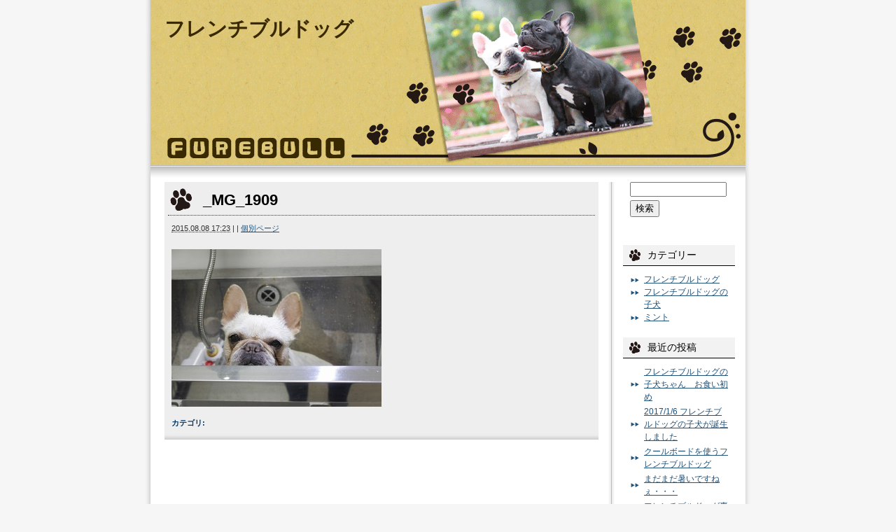

--- FILE ---
content_type: text/html; charset=UTF-8
request_url: https://xn--qck7agx2dh1mf7d.jp/%E3%83%95%E3%83%AC%E3%83%B3%E3%83%81%E3%83%96%E3%83%AB%E3%83%89%E3%83%83%E3%82%B0%E5%B0%82%E7%94%A8%E3%83%89%E3%83%83%E3%82%B0%E3%83%90%E3%82%B9%E2%99%AA/_mg_1909/
body_size: 8939
content:
<!DOCTYPE html PUBLIC "-//W3C//DTD XHTML 1.0 Transitional//EN" "http://www.w3.org/TR/xhtml1/DTD/xhtml1-transitional.dtd">
<html xmlns="http://www.w3.org/1999/xhtml">

<head profile="http://gmpg.org/xfn/11">
<meta http-equiv="Content-Type" content="text/html; charset=UTF-8" />

<title>フレンチブルドッグ  &raquo; Blog Archive  _MG_1909 | フレンチブルドッグ</title>

<meta name="generator" content="WordPress 6.9" />

<link rel="stylesheet" href="https://xn--qck7agx2dh1mf7d.jp/wp-content/themes/mountainbike_wt/style.css" type="text/css" media="screen" />
<link rel="alternate" type="application/rss+xml" title="フレンチブルドッグ RSS Feed" href="https://xn--qck7agx2dh1mf7d.jp/feed/" />
<link rel="pingback" href="https://xn--qck7agx2dh1mf7d.jp/xmlrpc.php" />

<rdf:RDF xmlns:rdf="http://www.w3.org/1999/02/22-rdf-syntax-ns#"
			xmlns:dc="http://purl.org/dc/elements/1.1/"
			xmlns:trackback="http://madskills.com/public/xml/rss/module/trackback/">
		<rdf:Description rdf:about="https://xn--qck7agx2dh1mf7d.jp/%e3%83%95%e3%83%ac%e3%83%b3%e3%83%81%e3%83%96%e3%83%ab%e3%83%89%e3%83%83%e3%82%b0%e5%b0%82%e7%94%a8%e3%83%89%e3%83%83%e3%82%b0%e3%83%90%e3%82%b9%e2%99%aa/_mg_1909/"
    dc:identifier="https://xn--qck7agx2dh1mf7d.jp/%e3%83%95%e3%83%ac%e3%83%b3%e3%83%81%e3%83%96%e3%83%ab%e3%83%89%e3%83%83%e3%82%b0%e5%b0%82%e7%94%a8%e3%83%89%e3%83%83%e3%82%b0%e3%83%90%e3%82%b9%e2%99%aa/_mg_1909/"
    dc:title="_MG_1909"
    trackback:ping="https://xn--qck7agx2dh1mf7d.jp/%e3%83%95%e3%83%ac%e3%83%b3%e3%83%81%e3%83%96%e3%83%ab%e3%83%89%e3%83%83%e3%82%b0%e5%b0%82%e7%94%a8%e3%83%89%e3%83%83%e3%82%b0%e3%83%90%e3%82%b9%e2%99%aa/_mg_1909/trackback/" />
</rdf:RDF>

		<!-- All in One SEO 4.9.3 - aioseo.com -->
	<meta name="robots" content="max-image-preview:large" />
	<meta name="author" content="rester"/>
	<link rel="canonical" href="https://xn--qck7agx2dh1mf7d.jp/%e3%83%95%e3%83%ac%e3%83%b3%e3%83%81%e3%83%96%e3%83%ab%e3%83%89%e3%83%83%e3%82%b0%e5%b0%82%e7%94%a8%e3%83%89%e3%83%83%e3%82%b0%e3%83%90%e3%82%b9%e2%99%aa/_mg_1909/" />
	<meta name="generator" content="All in One SEO (AIOSEO) 4.9.3" />
		<meta property="og:locale" content="ja_JP" />
		<meta property="og:site_name" content="フレンチブルドッグ |" />
		<meta property="og:type" content="article" />
		<meta property="og:title" content="_MG_1909 | フレンチブルドッグ" />
		<meta property="og:url" content="https://xn--qck7agx2dh1mf7d.jp/%e3%83%95%e3%83%ac%e3%83%b3%e3%83%81%e3%83%96%e3%83%ab%e3%83%89%e3%83%83%e3%82%b0%e5%b0%82%e7%94%a8%e3%83%89%e3%83%83%e3%82%b0%e3%83%90%e3%82%b9%e2%99%aa/_mg_1909/" />
		<meta property="article:published_time" content="2015-08-08T08:23:31+00:00" />
		<meta property="article:modified_time" content="2015-08-08T08:23:31+00:00" />
		<meta name="twitter:card" content="summary" />
		<meta name="twitter:title" content="_MG_1909 | フレンチブルドッグ" />
		<script type="application/ld+json" class="aioseo-schema">
			{"@context":"https:\/\/schema.org","@graph":[{"@type":"BreadcrumbList","@id":"https:\/\/xn--qck7agx2dh1mf7d.jp\/%e3%83%95%e3%83%ac%e3%83%b3%e3%83%81%e3%83%96%e3%83%ab%e3%83%89%e3%83%83%e3%82%b0%e5%b0%82%e7%94%a8%e3%83%89%e3%83%83%e3%82%b0%e3%83%90%e3%82%b9%e2%99%aa\/_mg_1909\/#breadcrumblist","itemListElement":[{"@type":"ListItem","@id":"https:\/\/xn--qck7agx2dh1mf7d.jp#listItem","position":1,"name":"\u30db\u30fc\u30e0","item":"https:\/\/xn--qck7agx2dh1mf7d.jp","nextItem":{"@type":"ListItem","@id":"https:\/\/xn--qck7agx2dh1mf7d.jp\/%e3%83%95%e3%83%ac%e3%83%b3%e3%83%81%e3%83%96%e3%83%ab%e3%83%89%e3%83%83%e3%82%b0%e5%b0%82%e7%94%a8%e3%83%89%e3%83%83%e3%82%b0%e3%83%90%e3%82%b9%e2%99%aa\/_mg_1909\/#listItem","name":"_MG_1909"}},{"@type":"ListItem","@id":"https:\/\/xn--qck7agx2dh1mf7d.jp\/%e3%83%95%e3%83%ac%e3%83%b3%e3%83%81%e3%83%96%e3%83%ab%e3%83%89%e3%83%83%e3%82%b0%e5%b0%82%e7%94%a8%e3%83%89%e3%83%83%e3%82%b0%e3%83%90%e3%82%b9%e2%99%aa\/_mg_1909\/#listItem","position":2,"name":"_MG_1909","previousItem":{"@type":"ListItem","@id":"https:\/\/xn--qck7agx2dh1mf7d.jp#listItem","name":"\u30db\u30fc\u30e0"}}]},{"@type":"ItemPage","@id":"https:\/\/xn--qck7agx2dh1mf7d.jp\/%e3%83%95%e3%83%ac%e3%83%b3%e3%83%81%e3%83%96%e3%83%ab%e3%83%89%e3%83%83%e3%82%b0%e5%b0%82%e7%94%a8%e3%83%89%e3%83%83%e3%82%b0%e3%83%90%e3%82%b9%e2%99%aa\/_mg_1909\/#itempage","url":"https:\/\/xn--qck7agx2dh1mf7d.jp\/%e3%83%95%e3%83%ac%e3%83%b3%e3%83%81%e3%83%96%e3%83%ab%e3%83%89%e3%83%83%e3%82%b0%e5%b0%82%e7%94%a8%e3%83%89%e3%83%83%e3%82%b0%e3%83%90%e3%82%b9%e2%99%aa\/_mg_1909\/","name":"_MG_1909 | \u30d5\u30ec\u30f3\u30c1\u30d6\u30eb\u30c9\u30c3\u30b0","inLanguage":"ja","isPartOf":{"@id":"https:\/\/xn--qck7agx2dh1mf7d.jp\/#website"},"breadcrumb":{"@id":"https:\/\/xn--qck7agx2dh1mf7d.jp\/%e3%83%95%e3%83%ac%e3%83%b3%e3%83%81%e3%83%96%e3%83%ab%e3%83%89%e3%83%83%e3%82%b0%e5%b0%82%e7%94%a8%e3%83%89%e3%83%83%e3%82%b0%e3%83%90%e3%82%b9%e2%99%aa\/_mg_1909\/#breadcrumblist"},"author":{"@id":"https:\/\/xn--qck7agx2dh1mf7d.jp\/author\/rester\/#author"},"creator":{"@id":"https:\/\/xn--qck7agx2dh1mf7d.jp\/author\/rester\/#author"},"datePublished":"2015-08-08T17:23:31+09:00","dateModified":"2015-08-08T17:23:31+09:00"},{"@type":"Organization","@id":"https:\/\/xn--qck7agx2dh1mf7d.jp\/#organization","name":"\u30d5\u30ec\u30f3\u30c1\u30d6\u30eb\u30c9\u30c3\u30b0","url":"https:\/\/xn--qck7agx2dh1mf7d.jp\/"},{"@type":"Person","@id":"https:\/\/xn--qck7agx2dh1mf7d.jp\/author\/rester\/#author","url":"https:\/\/xn--qck7agx2dh1mf7d.jp\/author\/rester\/","name":"rester","image":{"@type":"ImageObject","@id":"https:\/\/xn--qck7agx2dh1mf7d.jp\/%e3%83%95%e3%83%ac%e3%83%b3%e3%83%81%e3%83%96%e3%83%ab%e3%83%89%e3%83%83%e3%82%b0%e5%b0%82%e7%94%a8%e3%83%89%e3%83%83%e3%82%b0%e3%83%90%e3%82%b9%e2%99%aa\/_mg_1909\/#authorImage","url":"https:\/\/secure.gravatar.com\/avatar\/96f325ee8667e0f4c9602b258e70b28237555c71e9853d28337d8205cd42d97b?s=96&d=mm&r=g","width":96,"height":96,"caption":"rester"}},{"@type":"WebSite","@id":"https:\/\/xn--qck7agx2dh1mf7d.jp\/#website","url":"https:\/\/xn--qck7agx2dh1mf7d.jp\/","name":"\u30d5\u30ec\u30f3\u30c1\u30d6\u30eb\u30c9\u30c3\u30b0","inLanguage":"ja","publisher":{"@id":"https:\/\/xn--qck7agx2dh1mf7d.jp\/#organization"}}]}
		</script>
		<!-- All in One SEO -->

<link rel="alternate" title="oEmbed (JSON)" type="application/json+oembed" href="https://xn--qck7agx2dh1mf7d.jp/wp-json/oembed/1.0/embed?url=https%3A%2F%2Fxn--qck7agx2dh1mf7d.jp%2F%25e3%2583%2595%25e3%2583%25ac%25e3%2583%25b3%25e3%2583%2581%25e3%2583%2596%25e3%2583%25ab%25e3%2583%2589%25e3%2583%2583%25e3%2582%25b0%25e5%25b0%2582%25e7%2594%25a8%25e3%2583%2589%25e3%2583%2583%25e3%2582%25b0%25e3%2583%2590%25e3%2582%25b9%25e2%2599%25aa%2F_mg_1909%2F" />
<link rel="alternate" title="oEmbed (XML)" type="text/xml+oembed" href="https://xn--qck7agx2dh1mf7d.jp/wp-json/oembed/1.0/embed?url=https%3A%2F%2Fxn--qck7agx2dh1mf7d.jp%2F%25e3%2583%2595%25e3%2583%25ac%25e3%2583%25b3%25e3%2583%2581%25e3%2583%2596%25e3%2583%25ab%25e3%2583%2589%25e3%2583%2583%25e3%2582%25b0%25e5%25b0%2582%25e7%2594%25a8%25e3%2583%2589%25e3%2583%2583%25e3%2582%25b0%25e3%2583%2590%25e3%2582%25b9%25e2%2599%25aa%2F_mg_1909%2F&#038;format=xml" />
<style id='wp-img-auto-sizes-contain-inline-css' type='text/css'>
img:is([sizes=auto i],[sizes^="auto," i]){contain-intrinsic-size:3000px 1500px}
/*# sourceURL=wp-img-auto-sizes-contain-inline-css */
</style>
<style id='wp-emoji-styles-inline-css' type='text/css'>

	img.wp-smiley, img.emoji {
		display: inline !important;
		border: none !important;
		box-shadow: none !important;
		height: 1em !important;
		width: 1em !important;
		margin: 0 0.07em !important;
		vertical-align: -0.1em !important;
		background: none !important;
		padding: 0 !important;
	}
/*# sourceURL=wp-emoji-styles-inline-css */
</style>
<style id='wp-block-library-inline-css' type='text/css'>
:root{--wp-block-synced-color:#7a00df;--wp-block-synced-color--rgb:122,0,223;--wp-bound-block-color:var(--wp-block-synced-color);--wp-editor-canvas-background:#ddd;--wp-admin-theme-color:#007cba;--wp-admin-theme-color--rgb:0,124,186;--wp-admin-theme-color-darker-10:#006ba1;--wp-admin-theme-color-darker-10--rgb:0,107,160.5;--wp-admin-theme-color-darker-20:#005a87;--wp-admin-theme-color-darker-20--rgb:0,90,135;--wp-admin-border-width-focus:2px}@media (min-resolution:192dpi){:root{--wp-admin-border-width-focus:1.5px}}.wp-element-button{cursor:pointer}:root .has-very-light-gray-background-color{background-color:#eee}:root .has-very-dark-gray-background-color{background-color:#313131}:root .has-very-light-gray-color{color:#eee}:root .has-very-dark-gray-color{color:#313131}:root .has-vivid-green-cyan-to-vivid-cyan-blue-gradient-background{background:linear-gradient(135deg,#00d084,#0693e3)}:root .has-purple-crush-gradient-background{background:linear-gradient(135deg,#34e2e4,#4721fb 50%,#ab1dfe)}:root .has-hazy-dawn-gradient-background{background:linear-gradient(135deg,#faaca8,#dad0ec)}:root .has-subdued-olive-gradient-background{background:linear-gradient(135deg,#fafae1,#67a671)}:root .has-atomic-cream-gradient-background{background:linear-gradient(135deg,#fdd79a,#004a59)}:root .has-nightshade-gradient-background{background:linear-gradient(135deg,#330968,#31cdcf)}:root .has-midnight-gradient-background{background:linear-gradient(135deg,#020381,#2874fc)}:root{--wp--preset--font-size--normal:16px;--wp--preset--font-size--huge:42px}.has-regular-font-size{font-size:1em}.has-larger-font-size{font-size:2.625em}.has-normal-font-size{font-size:var(--wp--preset--font-size--normal)}.has-huge-font-size{font-size:var(--wp--preset--font-size--huge)}.has-text-align-center{text-align:center}.has-text-align-left{text-align:left}.has-text-align-right{text-align:right}.has-fit-text{white-space:nowrap!important}#end-resizable-editor-section{display:none}.aligncenter{clear:both}.items-justified-left{justify-content:flex-start}.items-justified-center{justify-content:center}.items-justified-right{justify-content:flex-end}.items-justified-space-between{justify-content:space-between}.screen-reader-text{border:0;clip-path:inset(50%);height:1px;margin:-1px;overflow:hidden;padding:0;position:absolute;width:1px;word-wrap:normal!important}.screen-reader-text:focus{background-color:#ddd;clip-path:none;color:#444;display:block;font-size:1em;height:auto;left:5px;line-height:normal;padding:15px 23px 14px;text-decoration:none;top:5px;width:auto;z-index:100000}html :where(.has-border-color){border-style:solid}html :where([style*=border-top-color]){border-top-style:solid}html :where([style*=border-right-color]){border-right-style:solid}html :where([style*=border-bottom-color]){border-bottom-style:solid}html :where([style*=border-left-color]){border-left-style:solid}html :where([style*=border-width]){border-style:solid}html :where([style*=border-top-width]){border-top-style:solid}html :where([style*=border-right-width]){border-right-style:solid}html :where([style*=border-bottom-width]){border-bottom-style:solid}html :where([style*=border-left-width]){border-left-style:solid}html :where(img[class*=wp-image-]){height:auto;max-width:100%}:where(figure){margin:0 0 1em}html :where(.is-position-sticky){--wp-admin--admin-bar--position-offset:var(--wp-admin--admin-bar--height,0px)}@media screen and (max-width:600px){html :where(.is-position-sticky){--wp-admin--admin-bar--position-offset:0px}}

/*# sourceURL=wp-block-library-inline-css */
</style><style id='global-styles-inline-css' type='text/css'>
:root{--wp--preset--aspect-ratio--square: 1;--wp--preset--aspect-ratio--4-3: 4/3;--wp--preset--aspect-ratio--3-4: 3/4;--wp--preset--aspect-ratio--3-2: 3/2;--wp--preset--aspect-ratio--2-3: 2/3;--wp--preset--aspect-ratio--16-9: 16/9;--wp--preset--aspect-ratio--9-16: 9/16;--wp--preset--color--black: #000000;--wp--preset--color--cyan-bluish-gray: #abb8c3;--wp--preset--color--white: #ffffff;--wp--preset--color--pale-pink: #f78da7;--wp--preset--color--vivid-red: #cf2e2e;--wp--preset--color--luminous-vivid-orange: #ff6900;--wp--preset--color--luminous-vivid-amber: #fcb900;--wp--preset--color--light-green-cyan: #7bdcb5;--wp--preset--color--vivid-green-cyan: #00d084;--wp--preset--color--pale-cyan-blue: #8ed1fc;--wp--preset--color--vivid-cyan-blue: #0693e3;--wp--preset--color--vivid-purple: #9b51e0;--wp--preset--gradient--vivid-cyan-blue-to-vivid-purple: linear-gradient(135deg,rgb(6,147,227) 0%,rgb(155,81,224) 100%);--wp--preset--gradient--light-green-cyan-to-vivid-green-cyan: linear-gradient(135deg,rgb(122,220,180) 0%,rgb(0,208,130) 100%);--wp--preset--gradient--luminous-vivid-amber-to-luminous-vivid-orange: linear-gradient(135deg,rgb(252,185,0) 0%,rgb(255,105,0) 100%);--wp--preset--gradient--luminous-vivid-orange-to-vivid-red: linear-gradient(135deg,rgb(255,105,0) 0%,rgb(207,46,46) 100%);--wp--preset--gradient--very-light-gray-to-cyan-bluish-gray: linear-gradient(135deg,rgb(238,238,238) 0%,rgb(169,184,195) 100%);--wp--preset--gradient--cool-to-warm-spectrum: linear-gradient(135deg,rgb(74,234,220) 0%,rgb(151,120,209) 20%,rgb(207,42,186) 40%,rgb(238,44,130) 60%,rgb(251,105,98) 80%,rgb(254,248,76) 100%);--wp--preset--gradient--blush-light-purple: linear-gradient(135deg,rgb(255,206,236) 0%,rgb(152,150,240) 100%);--wp--preset--gradient--blush-bordeaux: linear-gradient(135deg,rgb(254,205,165) 0%,rgb(254,45,45) 50%,rgb(107,0,62) 100%);--wp--preset--gradient--luminous-dusk: linear-gradient(135deg,rgb(255,203,112) 0%,rgb(199,81,192) 50%,rgb(65,88,208) 100%);--wp--preset--gradient--pale-ocean: linear-gradient(135deg,rgb(255,245,203) 0%,rgb(182,227,212) 50%,rgb(51,167,181) 100%);--wp--preset--gradient--electric-grass: linear-gradient(135deg,rgb(202,248,128) 0%,rgb(113,206,126) 100%);--wp--preset--gradient--midnight: linear-gradient(135deg,rgb(2,3,129) 0%,rgb(40,116,252) 100%);--wp--preset--font-size--small: 13px;--wp--preset--font-size--medium: 20px;--wp--preset--font-size--large: 36px;--wp--preset--font-size--x-large: 42px;--wp--preset--spacing--20: 0.44rem;--wp--preset--spacing--30: 0.67rem;--wp--preset--spacing--40: 1rem;--wp--preset--spacing--50: 1.5rem;--wp--preset--spacing--60: 2.25rem;--wp--preset--spacing--70: 3.38rem;--wp--preset--spacing--80: 5.06rem;--wp--preset--shadow--natural: 6px 6px 9px rgba(0, 0, 0, 0.2);--wp--preset--shadow--deep: 12px 12px 50px rgba(0, 0, 0, 0.4);--wp--preset--shadow--sharp: 6px 6px 0px rgba(0, 0, 0, 0.2);--wp--preset--shadow--outlined: 6px 6px 0px -3px rgb(255, 255, 255), 6px 6px rgb(0, 0, 0);--wp--preset--shadow--crisp: 6px 6px 0px rgb(0, 0, 0);}:where(.is-layout-flex){gap: 0.5em;}:where(.is-layout-grid){gap: 0.5em;}body .is-layout-flex{display: flex;}.is-layout-flex{flex-wrap: wrap;align-items: center;}.is-layout-flex > :is(*, div){margin: 0;}body .is-layout-grid{display: grid;}.is-layout-grid > :is(*, div){margin: 0;}:where(.wp-block-columns.is-layout-flex){gap: 2em;}:where(.wp-block-columns.is-layout-grid){gap: 2em;}:where(.wp-block-post-template.is-layout-flex){gap: 1.25em;}:where(.wp-block-post-template.is-layout-grid){gap: 1.25em;}.has-black-color{color: var(--wp--preset--color--black) !important;}.has-cyan-bluish-gray-color{color: var(--wp--preset--color--cyan-bluish-gray) !important;}.has-white-color{color: var(--wp--preset--color--white) !important;}.has-pale-pink-color{color: var(--wp--preset--color--pale-pink) !important;}.has-vivid-red-color{color: var(--wp--preset--color--vivid-red) !important;}.has-luminous-vivid-orange-color{color: var(--wp--preset--color--luminous-vivid-orange) !important;}.has-luminous-vivid-amber-color{color: var(--wp--preset--color--luminous-vivid-amber) !important;}.has-light-green-cyan-color{color: var(--wp--preset--color--light-green-cyan) !important;}.has-vivid-green-cyan-color{color: var(--wp--preset--color--vivid-green-cyan) !important;}.has-pale-cyan-blue-color{color: var(--wp--preset--color--pale-cyan-blue) !important;}.has-vivid-cyan-blue-color{color: var(--wp--preset--color--vivid-cyan-blue) !important;}.has-vivid-purple-color{color: var(--wp--preset--color--vivid-purple) !important;}.has-black-background-color{background-color: var(--wp--preset--color--black) !important;}.has-cyan-bluish-gray-background-color{background-color: var(--wp--preset--color--cyan-bluish-gray) !important;}.has-white-background-color{background-color: var(--wp--preset--color--white) !important;}.has-pale-pink-background-color{background-color: var(--wp--preset--color--pale-pink) !important;}.has-vivid-red-background-color{background-color: var(--wp--preset--color--vivid-red) !important;}.has-luminous-vivid-orange-background-color{background-color: var(--wp--preset--color--luminous-vivid-orange) !important;}.has-luminous-vivid-amber-background-color{background-color: var(--wp--preset--color--luminous-vivid-amber) !important;}.has-light-green-cyan-background-color{background-color: var(--wp--preset--color--light-green-cyan) !important;}.has-vivid-green-cyan-background-color{background-color: var(--wp--preset--color--vivid-green-cyan) !important;}.has-pale-cyan-blue-background-color{background-color: var(--wp--preset--color--pale-cyan-blue) !important;}.has-vivid-cyan-blue-background-color{background-color: var(--wp--preset--color--vivid-cyan-blue) !important;}.has-vivid-purple-background-color{background-color: var(--wp--preset--color--vivid-purple) !important;}.has-black-border-color{border-color: var(--wp--preset--color--black) !important;}.has-cyan-bluish-gray-border-color{border-color: var(--wp--preset--color--cyan-bluish-gray) !important;}.has-white-border-color{border-color: var(--wp--preset--color--white) !important;}.has-pale-pink-border-color{border-color: var(--wp--preset--color--pale-pink) !important;}.has-vivid-red-border-color{border-color: var(--wp--preset--color--vivid-red) !important;}.has-luminous-vivid-orange-border-color{border-color: var(--wp--preset--color--luminous-vivid-orange) !important;}.has-luminous-vivid-amber-border-color{border-color: var(--wp--preset--color--luminous-vivid-amber) !important;}.has-light-green-cyan-border-color{border-color: var(--wp--preset--color--light-green-cyan) !important;}.has-vivid-green-cyan-border-color{border-color: var(--wp--preset--color--vivid-green-cyan) !important;}.has-pale-cyan-blue-border-color{border-color: var(--wp--preset--color--pale-cyan-blue) !important;}.has-vivid-cyan-blue-border-color{border-color: var(--wp--preset--color--vivid-cyan-blue) !important;}.has-vivid-purple-border-color{border-color: var(--wp--preset--color--vivid-purple) !important;}.has-vivid-cyan-blue-to-vivid-purple-gradient-background{background: var(--wp--preset--gradient--vivid-cyan-blue-to-vivid-purple) !important;}.has-light-green-cyan-to-vivid-green-cyan-gradient-background{background: var(--wp--preset--gradient--light-green-cyan-to-vivid-green-cyan) !important;}.has-luminous-vivid-amber-to-luminous-vivid-orange-gradient-background{background: var(--wp--preset--gradient--luminous-vivid-amber-to-luminous-vivid-orange) !important;}.has-luminous-vivid-orange-to-vivid-red-gradient-background{background: var(--wp--preset--gradient--luminous-vivid-orange-to-vivid-red) !important;}.has-very-light-gray-to-cyan-bluish-gray-gradient-background{background: var(--wp--preset--gradient--very-light-gray-to-cyan-bluish-gray) !important;}.has-cool-to-warm-spectrum-gradient-background{background: var(--wp--preset--gradient--cool-to-warm-spectrum) !important;}.has-blush-light-purple-gradient-background{background: var(--wp--preset--gradient--blush-light-purple) !important;}.has-blush-bordeaux-gradient-background{background: var(--wp--preset--gradient--blush-bordeaux) !important;}.has-luminous-dusk-gradient-background{background: var(--wp--preset--gradient--luminous-dusk) !important;}.has-pale-ocean-gradient-background{background: var(--wp--preset--gradient--pale-ocean) !important;}.has-electric-grass-gradient-background{background: var(--wp--preset--gradient--electric-grass) !important;}.has-midnight-gradient-background{background: var(--wp--preset--gradient--midnight) !important;}.has-small-font-size{font-size: var(--wp--preset--font-size--small) !important;}.has-medium-font-size{font-size: var(--wp--preset--font-size--medium) !important;}.has-large-font-size{font-size: var(--wp--preset--font-size--large) !important;}.has-x-large-font-size{font-size: var(--wp--preset--font-size--x-large) !important;}
/*# sourceURL=global-styles-inline-css */
</style>

<style id='classic-theme-styles-inline-css' type='text/css'>
/*! This file is auto-generated */
.wp-block-button__link{color:#fff;background-color:#32373c;border-radius:9999px;box-shadow:none;text-decoration:none;padding:calc(.667em + 2px) calc(1.333em + 2px);font-size:1.125em}.wp-block-file__button{background:#32373c;color:#fff;text-decoration:none}
/*# sourceURL=/wp-includes/css/classic-themes.min.css */
</style>
<link rel="https://api.w.org/" href="https://xn--qck7agx2dh1mf7d.jp/wp-json/" /><link rel="alternate" title="JSON" type="application/json" href="https://xn--qck7agx2dh1mf7d.jp/wp-json/wp/v2/media/513" /><link rel="EditURI" type="application/rsd+xml" title="RSD" href="https://xn--qck7agx2dh1mf7d.jp/xmlrpc.php?rsd" />
<meta name="generator" content="WordPress 6.9" />
<link rel='shortlink' href='https://xn--qck7agx2dh1mf7d.jp/?p=513' />
<link rel="icon" href="https://xn--qck7agx2dh1mf7d.jp/wp-content/uploads/2020/08/cropped-d4a14590a5de8005e7050729febc9736-32x32.png" sizes="32x32" />
<link rel="icon" href="https://xn--qck7agx2dh1mf7d.jp/wp-content/uploads/2020/08/cropped-d4a14590a5de8005e7050729febc9736-192x192.png" sizes="192x192" />
<link rel="apple-touch-icon" href="https://xn--qck7agx2dh1mf7d.jp/wp-content/uploads/2020/08/cropped-d4a14590a5de8005e7050729febc9736-180x180.png" />
<meta name="msapplication-TileImage" content="https://xn--qck7agx2dh1mf7d.jp/wp-content/uploads/2020/08/cropped-d4a14590a5de8005e7050729febc9736-270x270.png" />

<!-- Google tag (gtag.js) -->
<script async src="https://www.googletagmanager.com/gtag/js?id=G-QDYR71CKCX"></script>
<script>
  window.dataLayer = window.dataLayer || [];
  function gtag(){dataLayer.push(arguments);}
  gtag('js', new Date());

  gtag('config', 'G-QDYR71CKCX');
</script>
<script type="text/javascript">
  var _gaq = _gaq || [];
  _gaq.push(['_setAccount', 'UA-43811725-1']);
  _gaq.push(['_trackPageview']);
  (function() {
    var ga = document.createElement('script'); ga.type = 'text/javascript'; ga.async = true;
    ga.src = ('https:' == document.location.protocol ? 'https://ssl' : 'http://www') + '.google-analytics.com/ga.js';
    var s = document.getElementsByTagName('script')[0]; s.parentNode.insertBefore(ga, s);
  })();
</script>

</head>
<body class="mt-main-index layout-wt">
<div id="container">
<div id="container-inner">

	<div id="header">
	<div id="header-inner">
		<div id="header-content">
				<div id="header-name"><a href="https://xn--qck7agx2dh1mf7d.jp/">フレンチブルドッグ</a></div>
		<div id="header-description"></div>
				</div>
	</div>
	</div>
	
	<div id="content">
	<div id="content-inner">


<div id="alpha">
<div id="alpha-inner">

<!-- メインエリア -->
	

<div id="entry-513" class="entry-asset asset hentry">
	<div class="asset-header">
		<h1 id="page-title" class="asset-name entry-title"><a href="https://xn--qck7agx2dh1mf7d.jp/%e3%83%95%e3%83%ac%e3%83%b3%e3%83%81%e3%83%96%e3%83%ab%e3%83%89%e3%83%83%e3%82%b0%e5%b0%82%e7%94%a8%e3%83%89%e3%83%83%e3%82%b0%e3%83%90%e3%82%b9%e2%99%aa/_mg_1909/">_MG_1909</a></h1>
	
		<div class="asset-meta">
			<span class="byline vcard">
			<abbr class="published" title="2015.08.0817:23">2015.08.08&nbsp;17:23</abbr>
			</span>
			<span class="separator">|</span> 			| <a class="permalink" rel="bookmark" href="https://xn--qck7agx2dh1mf7d.jp/%e3%83%95%e3%83%ac%e3%83%b3%e3%83%81%e3%83%96%e3%83%ab%e3%83%89%e3%83%83%e3%82%b0%e5%b0%82%e7%94%a8%e3%83%89%e3%83%83%e3%82%b0%e3%83%90%e3%82%b9%e2%99%aa/_mg_1909/">個別ページ</a>
								</div>
	
	</div>
	<div class="asset-content entry-content">
	
		<div class="asset-body">
		<p class="attachment"><a href='https://xn--qck7agx2dh1mf7d.jp/wp-content/uploads/2015/08/MG_1909.jpg'><img fetchpriority="high" decoding="async" width="300" height="225" src="https://xn--qck7agx2dh1mf7d.jp/wp-content/uploads/2015/08/MG_1909-300x225.jpg" class="attachment-medium size-medium" alt="" srcset="https://xn--qck7agx2dh1mf7d.jp/wp-content/uploads/2015/08/MG_1909-300x225.jpg 300w, https://xn--qck7agx2dh1mf7d.jp/wp-content/uploads/2015/08/MG_1909.jpg 600w" sizes="(max-width: 300px) 100vw, 300px" /></a></p>
		</div>
	
	</div>
	<div class="asset-footer">
		<div class="entry-categories">
		<h4 class="entry-categories-header">カテゴリ<span class="delimiter">:</span></h4>
			<ul class="entry-categories-list">
			<li class="entry-category"></li>
			</ul>
		</div>
	</div>


</div>






</div>
</div>

<!-- サイドバー -->

<div id="beta">
<div id="beta-inner">

	<div id="search-2" class="widget_search widget"><div id="search" class="widget_search widget">
<form method="get" id="searchform" action="https://xn--qck7agx2dh1mf7d.jp/">
<div>
<input type="text" value="" name="s" id="s" class="t" />
<br/>
<input type="submit" accesskey="4" id="searchsubmit" value="検索" />
</div>
</form>
</div>
</div><div id="categories-2" class="widget_categories widget"><h3 class="widget-header">カテゴリー</h3>
			<ul>
					<li class="cat-item cat-item-1"><a href="https://xn--qck7agx2dh1mf7d.jp/category/%e3%83%95%e3%83%ac%e3%83%b3%e3%83%81%e3%83%96%e3%83%ab%e3%83%89%e3%83%83%e3%82%b0/">フレンチブルドッグ</a>
</li>
	<li class="cat-item cat-item-9"><a href="https://xn--qck7agx2dh1mf7d.jp/category/%e5%ad%90%e7%8a%ac/">フレンチブルドッグの子犬</a>
</li>
	<li class="cat-item cat-item-3"><a href="https://xn--qck7agx2dh1mf7d.jp/category/%e3%83%9f%e3%83%b3%e3%83%88/">ミント</a>
</li>
			</ul>

			</div>
		<div id="recent-posts-2" class="widget_recent_entries widget">
		<h3 class="widget-header">最近の投稿</h3>
		<ul>
											<li>
					<a href="https://xn--qck7agx2dh1mf7d.jp/%e3%83%95%e3%83%ac%e3%83%b3%e3%83%81%e3%83%96%e3%83%ab%e3%83%89%e3%83%83%e3%82%b0%e3%81%ae%e5%ad%90%e7%8a%ac%e3%81%a1%e3%82%83%e3%82%93%e3%80%80%e3%81%8a%e9%a3%9f%e3%81%84%e5%88%9d%e3%82%81/">フレンチブルドッグの子犬ちゃん　お食い初め</a>
									</li>
											<li>
					<a href="https://xn--qck7agx2dh1mf7d.jp/201716-%e3%83%95%e3%83%ac%e3%83%b3%e3%83%81%e3%83%96%e3%83%ab%e3%83%89%e3%83%83%e3%82%b0%e3%81%ae%e5%ad%90%e7%8a%ac%e3%81%8c%e8%aa%95%e7%94%9f%e3%81%97%e3%81%be%e3%81%97%e3%81%9f/">2017/1/6 フレンチブルドッグの子犬が誕生しました</a>
									</li>
											<li>
					<a href="https://xn--qck7agx2dh1mf7d.jp/%e3%82%af%e3%83%bc%e3%83%ab%e3%83%9c%e3%83%bc%e3%83%89%e3%82%92%e4%bd%bf%e3%81%86%e3%83%95%e3%83%ac%e3%83%b3%e3%83%81%e3%83%96%e3%83%ab%e3%83%89%e3%83%83%e3%82%b0/">クールボードを使うフレンチブルドッグ</a>
									</li>
											<li>
					<a href="https://xn--qck7agx2dh1mf7d.jp/%e3%83%95%e3%83%ac%e3%83%b3%e3%83%81%e3%83%96%e3%83%ab%e3%83%89%e3%83%83%e3%82%b0%e3%81%ae%e6%9a%91%e3%81%95%e5%af%be%e7%ad%96/">まだまだ暑いですねぇ・・・</a>
									</li>
											<li>
					<a href="https://xn--qck7agx2dh1mf7d.jp/%e3%83%95%e3%83%ac%e3%83%b3%e3%83%81%e3%83%96%e3%83%ab%e3%83%89%e3%83%83%e3%82%b0%e5%b0%82%e7%94%a8%e3%83%89%e3%83%83%e3%82%b0%e3%83%90%e3%82%b9%e2%99%aa/">フレンチブルドッグ専用ドッグバス♪</a>
									</li>
					</ul>

		</div><div id="calendar-2" class="widget_calendar widget"><h3 class="widget-header">カレンダー</h3><div id="calendar_wrap" class="calendar_wrap"><table id="wp-calendar" class="wp-calendar-table">
	<caption>2026年1月</caption>
	<thead>
	<tr>
		<th scope="col" aria-label="月曜日">月</th>
		<th scope="col" aria-label="火曜日">火</th>
		<th scope="col" aria-label="水曜日">水</th>
		<th scope="col" aria-label="木曜日">木</th>
		<th scope="col" aria-label="金曜日">金</th>
		<th scope="col" aria-label="土曜日">土</th>
		<th scope="col" aria-label="日曜日">日</th>
	</tr>
	</thead>
	<tbody>
	<tr>
		<td colspan="3" class="pad">&nbsp;</td><td>1</td><td>2</td><td>3</td><td>4</td>
	</tr>
	<tr>
		<td>5</td><td>6</td><td>7</td><td>8</td><td>9</td><td>10</td><td>11</td>
	</tr>
	<tr>
		<td>12</td><td>13</td><td>14</td><td>15</td><td>16</td><td>17</td><td>18</td>
	</tr>
	<tr>
		<td>19</td><td>20</td><td>21</td><td>22</td><td>23</td><td>24</td><td>25</td>
	</tr>
	<tr>
		<td>26</td><td>27</td><td>28</td><td id="today">29</td><td>30</td><td>31</td>
		<td class="pad" colspan="1">&nbsp;</td>
	</tr>
	</tbody>
	</table><nav aria-label="前と次の月" class="wp-calendar-nav">
		<span class="wp-calendar-nav-prev"><a href="https://xn--qck7agx2dh1mf7d.jp/2017/02/">&laquo; 2月</a></span>
		<span class="pad">&nbsp;</span>
		<span class="wp-calendar-nav-next">&nbsp;</span>
	</nav></div></div><div id="archives-2" class="widget_archive widget"><h3 class="widget-header">アーカイブ</h3>
			<ul>
					<li><a href='https://xn--qck7agx2dh1mf7d.jp/2017/02/'>2017年2月</a></li>
	<li><a href='https://xn--qck7agx2dh1mf7d.jp/2015/09/'>2015年9月</a></li>
	<li><a href='https://xn--qck7agx2dh1mf7d.jp/2015/08/'>2015年8月</a></li>
	<li><a href='https://xn--qck7agx2dh1mf7d.jp/2015/07/'>2015年7月</a></li>
	<li><a href='https://xn--qck7agx2dh1mf7d.jp/2015/06/'>2015年6月</a></li>
	<li><a href='https://xn--qck7agx2dh1mf7d.jp/2015/05/'>2015年5月</a></li>
	<li><a href='https://xn--qck7agx2dh1mf7d.jp/2015/04/'>2015年4月</a></li>
	<li><a href='https://xn--qck7agx2dh1mf7d.jp/2015/03/'>2015年3月</a></li>
	<li><a href='https://xn--qck7agx2dh1mf7d.jp/2015/02/'>2015年2月</a></li>
	<li><a href='https://xn--qck7agx2dh1mf7d.jp/2015/01/'>2015年1月</a></li>
	<li><a href='https://xn--qck7agx2dh1mf7d.jp/2014/12/'>2014年12月</a></li>
	<li><a href='https://xn--qck7agx2dh1mf7d.jp/2014/11/'>2014年11月</a></li>
	<li><a href='https://xn--qck7agx2dh1mf7d.jp/2014/10/'>2014年10月</a></li>
	<li><a href='https://xn--qck7agx2dh1mf7d.jp/2014/09/'>2014年9月</a></li>
	<li><a href='https://xn--qck7agx2dh1mf7d.jp/2014/07/'>2014年7月</a></li>
	<li><a href='https://xn--qck7agx2dh1mf7d.jp/2014/06/'>2014年6月</a></li>
	<li><a href='https://xn--qck7agx2dh1mf7d.jp/2014/05/'>2014年5月</a></li>
	<li><a href='https://xn--qck7agx2dh1mf7d.jp/2014/04/'>2014年4月</a></li>
	<li><a href='https://xn--qck7agx2dh1mf7d.jp/2014/02/'>2014年2月</a></li>
	<li><a href='https://xn--qck7agx2dh1mf7d.jp/2013/08/'>2013年8月</a></li>
	<li><a href='https://xn--qck7agx2dh1mf7d.jp/2013/07/'>2013年7月</a></li>
	<li><a href='https://xn--qck7agx2dh1mf7d.jp/2013/06/'>2013年6月</a></li>
	<li><a href='https://xn--qck7agx2dh1mf7d.jp/2013/05/'>2013年5月</a></li>
	<li><a href='https://xn--qck7agx2dh1mf7d.jp/2013/04/'>2013年4月</a></li>
			</ul>

			</div>
</div>
</div>
	</div><!--end content-inner-->
	</div><!--end content-->

	<div id="footer">
	<div id="footer-inner">
		<div id="footer-content">
			<div class="widget-powered widget">
			<div class="widget-content">
			Copyright © フレンチブルドッグ All rights reserved.
			</div>
			</div>
		</div>
	</div>
	</div>

</div>
</div>
<script type="speculationrules">
{"prefetch":[{"source":"document","where":{"and":[{"href_matches":"/*"},{"not":{"href_matches":["/wp-*.php","/wp-admin/*","/wp-content/uploads/*","/wp-content/*","/wp-content/plugins/*","/wp-content/themes/mountainbike_wt/*","/*\\?(.+)"]}},{"not":{"selector_matches":"a[rel~=\"nofollow\"]"}},{"not":{"selector_matches":".no-prefetch, .no-prefetch a"}}]},"eagerness":"conservative"}]}
</script>
<script id="wp-emoji-settings" type="application/json">
{"baseUrl":"https://s.w.org/images/core/emoji/17.0.2/72x72/","ext":".png","svgUrl":"https://s.w.org/images/core/emoji/17.0.2/svg/","svgExt":".svg","source":{"concatemoji":"https://xn--qck7agx2dh1mf7d.jp/wp-includes/js/wp-emoji-release.min.js?ver=6.9"}}
</script>
<script type="module">
/* <![CDATA[ */
/*! This file is auto-generated */
const a=JSON.parse(document.getElementById("wp-emoji-settings").textContent),o=(window._wpemojiSettings=a,"wpEmojiSettingsSupports"),s=["flag","emoji"];function i(e){try{var t={supportTests:e,timestamp:(new Date).valueOf()};sessionStorage.setItem(o,JSON.stringify(t))}catch(e){}}function c(e,t,n){e.clearRect(0,0,e.canvas.width,e.canvas.height),e.fillText(t,0,0);t=new Uint32Array(e.getImageData(0,0,e.canvas.width,e.canvas.height).data);e.clearRect(0,0,e.canvas.width,e.canvas.height),e.fillText(n,0,0);const a=new Uint32Array(e.getImageData(0,0,e.canvas.width,e.canvas.height).data);return t.every((e,t)=>e===a[t])}function p(e,t){e.clearRect(0,0,e.canvas.width,e.canvas.height),e.fillText(t,0,0);var n=e.getImageData(16,16,1,1);for(let e=0;e<n.data.length;e++)if(0!==n.data[e])return!1;return!0}function u(e,t,n,a){switch(t){case"flag":return n(e,"\ud83c\udff3\ufe0f\u200d\u26a7\ufe0f","\ud83c\udff3\ufe0f\u200b\u26a7\ufe0f")?!1:!n(e,"\ud83c\udde8\ud83c\uddf6","\ud83c\udde8\u200b\ud83c\uddf6")&&!n(e,"\ud83c\udff4\udb40\udc67\udb40\udc62\udb40\udc65\udb40\udc6e\udb40\udc67\udb40\udc7f","\ud83c\udff4\u200b\udb40\udc67\u200b\udb40\udc62\u200b\udb40\udc65\u200b\udb40\udc6e\u200b\udb40\udc67\u200b\udb40\udc7f");case"emoji":return!a(e,"\ud83e\u1fac8")}return!1}function f(e,t,n,a){let r;const o=(r="undefined"!=typeof WorkerGlobalScope&&self instanceof WorkerGlobalScope?new OffscreenCanvas(300,150):document.createElement("canvas")).getContext("2d",{willReadFrequently:!0}),s=(o.textBaseline="top",o.font="600 32px Arial",{});return e.forEach(e=>{s[e]=t(o,e,n,a)}),s}function r(e){var t=document.createElement("script");t.src=e,t.defer=!0,document.head.appendChild(t)}a.supports={everything:!0,everythingExceptFlag:!0},new Promise(t=>{let n=function(){try{var e=JSON.parse(sessionStorage.getItem(o));if("object"==typeof e&&"number"==typeof e.timestamp&&(new Date).valueOf()<e.timestamp+604800&&"object"==typeof e.supportTests)return e.supportTests}catch(e){}return null}();if(!n){if("undefined"!=typeof Worker&&"undefined"!=typeof OffscreenCanvas&&"undefined"!=typeof URL&&URL.createObjectURL&&"undefined"!=typeof Blob)try{var e="postMessage("+f.toString()+"("+[JSON.stringify(s),u.toString(),c.toString(),p.toString()].join(",")+"));",a=new Blob([e],{type:"text/javascript"});const r=new Worker(URL.createObjectURL(a),{name:"wpTestEmojiSupports"});return void(r.onmessage=e=>{i(n=e.data),r.terminate(),t(n)})}catch(e){}i(n=f(s,u,c,p))}t(n)}).then(e=>{for(const n in e)a.supports[n]=e[n],a.supports.everything=a.supports.everything&&a.supports[n],"flag"!==n&&(a.supports.everythingExceptFlag=a.supports.everythingExceptFlag&&a.supports[n]);var t;a.supports.everythingExceptFlag=a.supports.everythingExceptFlag&&!a.supports.flag,a.supports.everything||((t=a.source||{}).concatemoji?r(t.concatemoji):t.wpemoji&&t.twemoji&&(r(t.twemoji),r(t.wpemoji)))});
//# sourceURL=https://xn--qck7agx2dh1mf7d.jp/wp-includes/js/wp-emoji-loader.min.js
/* ]]> */
</script>
</body>
</html>


--- FILE ---
content_type: text/css
request_url: https://xn--qck7agx2dh1mf7d.jp/wp-content/themes/mountainbike_wt/style.css
body_size: 3142
content:
@charset "utf-8";

/* 
Theme Name:マウンテンバイク 2列右メニュー
Theme URI: http://www.fsv.jp/
Description: Firstserver Tmaplate 
Version: 1.05 2010/10/25
Author: Firstserver Inc.
Author URI: http://www.fsv.jp/
*/


/* Global ----------------------------------------------------------------- */

body {
	color:#333;
	background:#f6f6f6 url(images/body.gif) repeat-y center;
	margin:0;
	font: normal 75%/1.5 "ヒラギノ角ゴPro W3", "Hiragino Kaku Gothic Pro", Osaka, "メイリオ", Meiryo, "ＭＳ Ｐゴシック", sans-serif;
}

a:link, a:visited {
    text-decoration: underline;
}

a {
    color: #21527a; 
}

a:hover {
    text-decoration: none;
	color:#008afb;
}


ol { list-style: decimal outside; }
ul { list-style: disc outside; }

h1, h2, h3, h4, h5, h6, p, pre, blockquote, fieldset, ul, ol, dl {
	margin-bottom: .75em;
}

img a {
	border:0;
}

address {
    font-style: normal;
    display: inline;
}
h1,h2,h3,h4,h5,h6 {
    font-size: 100%;
    font-weight: normal;
}

table {
    border-spacing: 0;
}

fieldset,img,abbr,acronym {
    border: 0;
} 

caption,th {
    text-align: left;
}

q:before,q:after {
    content: '';
}

/* Utility */

.widget-header,
.trackbacks-header,
.comments-header,
.comments-open-header,
.search-form-header {
    /* ie win (5, 5.5, 6) bugfix */
    p\osition: relative;
    width: 100%;
    w\idth: auto;
}
#content-inner:after {
    content: " ";
    display: block;
    visibility: hidden;
    clear: both;
    height: 0.1px;
    font-size: 0.1em;
    line-height: 0;
}

#content-inner { display: inline-block; }
/* no ie mac \*/
* html #content-inner { height: 1%; }
#content-inner { display: block; }
/* */

/* Layout ----------------------------------------------------------------- */


#container-inner {
    width: 850px;
    min-height: 100%;
    text-align: left;
    margin: 0 auto;
    background: #fff;
}

#header, #content, #alpha, #beta, #gamma, #footer {
	position: relative;
}

#alpha, #beta, #gamma {
    display: inline;
    float: left;
}

#header-inner, #content-inner, #footer-inner,
#alpha-inner, #beta-inner, #gamma-inner {
	position: static;
    overflow: hidden;
}


/* TWT */

.layout-twt #alpha {
    left: 190px;
    width: 470px;
}

.layout-twt #beta {
    left: -470px;
    width: 190px;
}

.layout-twt #gamma {
    width: 190px;
}


/* WT */

.layout-wt #alpha {
    width: 660px;
}

.layout-wt #beta {
    width: 190px;
}


/* TW */

.layout-tw #alpha {
    left: 190px;
    width: 660px;
}

.layout-tw #beta {
    left: -660px;
    width: 190px;
}


#alpha-inner {
	padding:0 20px 20px;
}

#beta-inner {
	padding: 0 0 5px;
	margin:0 10px 10px;
	background:#fff;
}

#gamma-inner {
	padding: 0 0 5px;
	margin:0 10px 10px;
	background:#fff;
}

.layout-twt #content-inner {
	background: url(images/content-twt.gif) repeat-y;
}

.layout-wt #content-inner {
	background: url(images/content-wt.gif) repeat-y;
}

.layout-tw #content-inner {
	background: url(images/content-tw.gif) repeat-y;
}


/* Header ----------------------------------------------------------------- */

#header {
	background: #000000 url(images/header.gif) no-repeat 0 top;
	
}

#header-inner {
    padding: 0;
}

#header a {
    color: #392800;
    font-weight: bold;
    text-decoration: none;
}

#header a:hover {
    text-decoration: underline;
}

* html #header-content {
    height: 116px;
}

#header-content {
    width: 830px; 
    min-height: 116px;
	margin: 20px 0 100px 20px;
}

#header-name {
    margin: 0 0 5px;
    font-size: 240%;
    font-weight: bold;
	width: 350px;
}

#header-description {
	margin:0;
	font-size: 130%;
	line-height: 1.5;
	color: #ffb400;
	font-weight: bold;
	width: 350px;
}


/* Content ---------------------------------------------------------------- */

.asset-body,
.asset-more,
.asset-more-link,
.comment-content,
.comment-footer,
.comments-open-content,
.comments-open-footer,
.comments-closed,
.trackbacks-info,
.trackback-content,
.trackback-footer,
.archive-content {
    clear: both;
}

.asset,
.comments,
.trackbacks,
.archive {
    overflow: hidden;
    width: 100%;
}

.asset,
.asset-content,
.comments,
.trackbacks,
.archive {
    position: static;
    clear: both;
}


.entry-categories {
    margin-bottom: .5em;
}

.entry-categories-header {
    margin-bottom: 0;
    margin-right: .25em;
    display: inline;
    font-weight: bold;
}

.entry-categories-list {
    display: inline;
    list-style: none;
    margin-left: 0;
    padding-left: 0;
}

.entry-categories-list .entry-category {
    display: inline;
}

#content {
	background: #fff url(images/content.gif) no-repeat left top;
	padding-top: 24px;
}

#content-inner {
    padding: 0 !important;
}

.content-nav {
    text-align: center;
    margin: 30px 0 10px;
}


/* asset */
.asset {
    margin:0 0 10px;
	background:#eeeeee;
}

.asset-header {
    margin:0 0 10px;
	padding-top:5px;
	background:url(images/asset-header_bg_2.gif) 0 top no-repeat;
}

.layout-twt .asset-header {
	background:url(images/asset-header_bg_3.gif) 0 top no-repeat;
}

.asset-name {
	font-size: 180%;
	font-weight: bold;
	color: #000000;
	margin:0 5px 5px;
	padding:5px 5px 5px 50px;
	background:url(images/asset-name_bg.gif) no-repeat left center;
	border-bottom: 1px dotted #333333;
}

.asset-meta {
    margin:5px 0 0;
    padding: 5px 10px 10px;
    font-size: 90%;
}

.asset-name a {
	text-decoration: none;
	color: #000000;
}

.asset-name a:hover {
    text-decoration: underline;
}

.asset-content {
    margin: 5px 0;
	padding:0 10px;
}
.asset-body {
    margin:0 0 10px;
}

.asset-more-link {
    font-size: 90%;
	text-align:right;
}

.asset-footer {
	clear: both;
	margin: 10px 0 0;
	padding: 5px 10px 10px;
	font-size: 90%;
	background:url(images/asset-footer_bg_2.gif) 0 bottom no-repeat;
}

.layout-twt .asset-footer {
	background:#eeeeee url(images/asset-footer_bg_3.gif) 0 bottom no-repeat;
}

.entry-categories,
.entry-tags {
	color:#003366;
}


/* comment*trackback */

.comments,
.trackbacks {
    margin:10px 0 30px;
}

.comments-header,
.trackbacks-header,
.comments-open-header {
	font-size : 120%;
	font-weight: bold;
	color: #000099;
	margin:0 0 10px;
	padding:10px 10px 10px 25px;
	background: url(images/comments-header_bg.gif) no-repeat left center;
	border-bottom: 1px dotted #666666;
}

.comments-content {
    margin:0 0 10px;
}

.comments-content p {
    margin:10px;
}

.comments-open {
    margin:0 0 10px;
}

.comment,
.trackback {
	margin:0 10px 0px;
	padding:0 0 5px;
	border-bottom:1px solid #999999;
}

#comment-submit,
#comment-preview {
    font-weight: normal;
}

.comment-content {
    clear: none;
    line-height: 1.5;
    margin: 0;
}

.comment-content p {
    margin: 0 10px 3px;
}

.comments-open-content,
#comments-open-footer {
    margin:0 0 5px;
	padding:0 10px;
}

#comment-form-external-auth{
    margin:0 0 5px;
	padding:0;
}

.comments-open label {
    display: block;
}

#comment-form-name,
#comment-form-email,
#comment-form-url,
#comment-form-remember-me,
#comments-open-text {
    margin:0 0 5px;
}

.trackbacks-info,
.trackback-content,
.trackback-footer {
    margin:0 0 5px;
	padding:10px 10px 0;
}

/* archive-title */
.archive-title {
	margin: 5px 0 20px;
	padding:0 5px;
	font-size: 100%;
	font-weight: bold;
	color: #233A53;
	background:url(images/archive-title_bg.gif) 0 center no-repeat;
	border-bottom: 1px dotted #000000;
}

.archive-title em {
	font-style:normal;
}

#comment-author,
#comment-email,
#comment-url,
#comment-text,
#comment-tex {
    width: 80%;
}

/* search */

.search-results-header {
    margin: 5px 0 20px;
	padding:0 5px;
    font-size: 100%;
    font-weight: bold;
    color: #233A53;
	background:url(images/archive-title_bg.gif) 0 center no-repeat;
	border-bottom: 1px dotted #000000;
}

.alignleft {
    float: left;
    margin: 0 20px 20px 0;
}

.aligncenter {
    display: block;
    margin: 0 auto 20px;
    text-align: center;
}

.alignright {
    float: right;
    margin: 0 0 20px 20px;
}

/* Footer ----------------------------------------------------------------- */

#footer {
	background: #cecece;
	border-top: 3px solid #676767;
}

#footer-inner {
    padding: 0 20px;
}

#footer-content {
    color: #000000;
    margin: 20px 0;
}

#footer-content a {
    color: #000000;
}

#footer .widget {
    margin: 10px 0;
}

#footer .widget-powered .widget-content {
    padding: 0;
    text-align: left;
}


/* Widget ----------------------------------------------------------------- */

.widget {
	position: relative;
    overflow: hidden;
    width: 100%;
    margin: 0 0 20px;
}

.widget a {
    color: #21527a;
} 

.widget a:hover {
    color: #008cff;
}

.widget-header {
	margin: 0 5px 10px;
	padding: 4px 10px 4px 35px;
	font-size : 120%;
	background: #f2f2f2 url(images/widget-header.gif) no-repeat 5px;
	color:#000000;
	border-bottom:1px solid #000000;
}  

.widget-header a {
    text-decoration: none;
    color: #21527a;
}

.widget-header a:hover {
    text-decoration: underline;
}

.widget-content {
	position: relative;
    margin: 0;
}

.widget li {
	margin: 0 0 3px;
	padding-left:20px;
	background:url(images/li.gif) 0 center no-repeat;
	height: 100%;
}

.widget ul {
	margin: 0;
	padding: 0 15px;
	list-style: none;
}

.widget ul ul{
    margin: 0;
    padding: 0 0 0 10px;
}

.widget select {
	margin-left: 15px;
	width: 140px;
}

/* Category */

.widget_categories li {
    margin: 0;
	padding-left:20px;
	background: url(images/li.gif) 0 0.4em no-repeat;
	list-style-position: outside;
}

.widget_categories a {
    margin: 0 0 3px;
}

.widget_categories .children li {
    margin: 0;
	padding-left:20px;
	background: none;
	background: url(images/li.gif) 0 0.4em no-repeat;
	list-style-position: outside;
}


/* Links */

.widget_links a {
    margin: 0 15px;
	padding-left:15px;
	background: url(images/li.gif) 0 center no-repeat;
}

.widget_links ul a {
    margin: 0 ;
	padding-left:0;
	background:none;
}


/* Calendar */

#wp-calendar {
	text-align:center;
	margin:0 auto;
}

#wp-calendar td {
	padding:1px 3px;
	font-size: 100% !important;
	font-size: 95%;
}

#wp-calendar caption {
	text-align:center;
	margin:0 auto 5px;
	font-weight:bold;
}

#wp-calendar #prev {
	text-align:left;
}

#wp-calendar #next {
	text-align:right;
}

/* search */

#searchform {
    margin: 0;
    padding: 0 15px;
}

.widget-search ul {
    margin: 5px 0 0;
    padding: 0;
}

.widget-search li {
	padding:0;
	background: none;
	font-size:90%;
}

#s {
	margin-bottom:5px;
	width:130px;
}

/* rss */

.widget_rss .widget-header a {
    text-decoration: none;
	color:#5c87b3;
	font-size : 120%;
}

/* rss */

.textwidget {
    margin: 0;
    padding: 0 15px;
}

/* Utilities -------------------------------------------------------------- */

#header:after,
#header-inner:after,
#content:after,
#alpha-inner:after,
#beta-inner:after,
#gamma-inner:after,
#footer:after {
    content: " ";
    display: block;
    visibility: hidden;
    clear: both;
    height: 0.1px;
    font-size: 0.1em;
    line-height: 0;
}


#header-inner,
#content-inner,
#footer-inner,
.asset-header,
.asset-body,
.asset-footer {	/*HACK targets IE6 but not 7*/
    height: 1%;
}


@media print {
    * {
        position: static ! important;
        overflow: visible ! important;
    }
}

